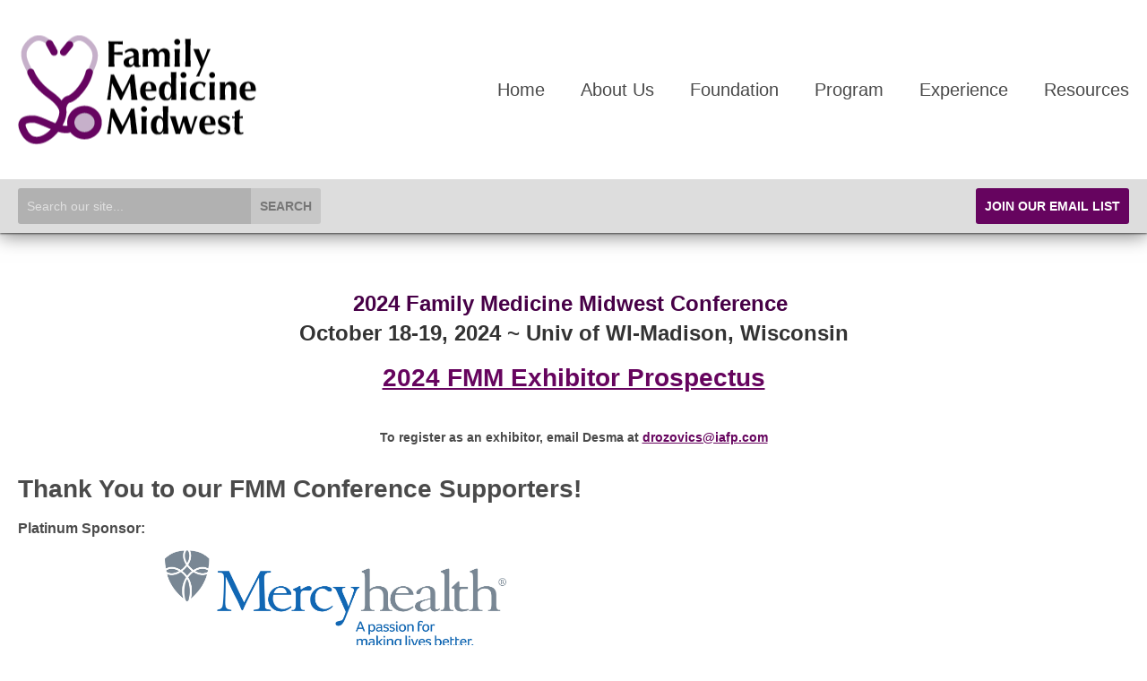

--- FILE ---
content_type: text/html; charset=utf-8
request_url: https://fmm.memberclicks.net/fmm-sponsorship
body_size: 7326
content:
<!DOCTYPE html PUBLIC "-//W3C//DTD XHTML 1.0 Transitional//EN" "http://www.w3.org/TR/xhtml1/DTD/xhtml1-transitional.dtd">
<html xmlns="http://www.w3.org/1999/xhtml" xml:lang="en-us" lang="en-us" >
<head>
<link rel="stylesheet" href="https://cdn.icomoon.io/2584/MCFrontEnd/style-cf.css?p279bq">
<link href="https://fonts.googleapis.com/css?family=Raleway:400,700" rel="stylesheet">
  <meta http-equiv="content-type" content="text/html; charset=utf-8" />
  <meta name="robots" content="index, follow" />
  <meta name="keywords" content="" />
  <meta name="title" content="Sponsorship" />
  <meta name="author" content="Desma Rozovics" />
  <meta name="description" content="" />
  <meta name="generator" content="MemberClicks Content Management System" />
  <meta name="viewport" content="width=device-width, initial-scale=1" />
  <title>Sponsorship</title>
  <link href="/templates/brookhaven-jt/favicon.ico" rel="shortcut icon" type="image/x-icon" />
  <style type="text/css">
    ::-webkit-input-placeholder {color:inherit; opacity: 0.6}
    :-moz-placeholder {color:inherit;opacity:0.6}
    ::-moz-placeholder {color:inherit;opacity:0.6}
    :-ms-input-placeholder {color:inherit; opacity: 0.6}
  </style>
  <script type="text/javascript" src="https://fmm.memberclicks.net/includes/js/jquery.min.js"></script>
  <script type="text/javascript" src="https://fmm.memberclicks.net/includes/js/jquery-migrate.min.js"></script>
  <script type="text/javascript">
    (function($){
      jQuery.fn.extend({
        live: function (event, callback) {
          if (this.selector) {
            jQuery(document).on(event, this.selector, callback);
          }
        },
        curCSS : function (element, attrib, val){
          $(element).css(attrib, val);
        }
      })
    })(jQuery);
  </script>
  <script type="text/javascript">jQuery.noConflict();</script>
  <script type="text/javascript" src="https://fmm.memberclicks.net/includes/js/jquery-ui-custom-elvn-fr.min.js"></script>
  <script type="text/javascript" src="https://fmm.memberclicks.net/includes/js/jQueryUIDialogInclude.js"></script>
  <script type="text/javascript" src="https://fmm.memberclicks.net/includes/js/jquery.dataTables.js"></script>
  <script type="text/javascript" src="https://fmm.memberclicks.net/includes/js/jquery.tablednd-0.5.js"></script>
  <script type="text/javascript" src="https://fmm.memberclicks.net/includes/js/json2.js"></script>
  <script type="text/javascript" src="/ui-v2/js/libs/underscore/underscore.js"></script>
  <link rel="stylesheet" href="https://fmm.memberclicks.net/includes/css/themes/base/ui.all.css" type="text/css" />
  <link rel="stylesheet" href="https://fmm.memberclicks.net/includes/css/jqueryui.css" type="text/css" />
  <link rel="stylesheet" href="https://fmm.memberclicks.net/includes/css/system-messages.css" type="text/css" />
  <script type="text/javascript" src="/plugins/system/mtupgrade/mootools.js"></script>
  <script type="text/javascript" src="/includes/js/joomla.javascript.js"></script>
  <script type="text/javascript" src="/media/system/js/caption.js"></script>
  <script type='text/javascript'>
/*<![CDATA[*/
	var jax_live_site = 'https://fmm.memberclicks.net/index.php';
	var jax_site_type = '1.5';
	var jax_token_var = '23033f01b4733eb28c1a8ac47e44c741';
/*]]>*/
</script><script type="text/javascript" src="https://fmm.memberclicks.net/plugins/system/pc_includes/ajax_1.3.js"></script>
  <link rel="stylesheet" href="/media/system/css/modal.css" type="text/css" />
  <script type="text/javascript" src="/media/system/js/modal.js"></script>
  <script type="text/javascript">
      window.addEvent("domready", function() {
          SqueezeBox.initialize({});
          $$("a.modal").each(function(el) {
              el.addEvent("click", function(e) {
                  new Event(e).stop();
                  SqueezeBox.fromElement(el);
              });
          });
      });
  </script>
  <script type="text/javascript">
    jQuery(document).ready(function() {
      var mcios = navigator.userAgent.toLowerCase().match(/(iphone|ipod|ipad)/);
      var supportsTouch = 'ontouchstart' in window || window.navigator.msMaxTouchPoints || navigator.userAgent.toLowerCase().match(/(iemobile)/);
      if (mcios) {
        jQuery('#bkg').addClass('mc-touch mc-ios');
      } else if (supportsTouch) {
        jQuery('#bkg').addClass('mc-touch non-ios');
      } else {
        jQuery('#bkg').addClass('mc-no-touch');
      }
      jQuery('#cToolbarNavList li:has(li)').addClass('parent');
    });
  </script>

<link rel="stylesheet" href="/templates/system/css/general.css" type="text/css"/>
<link rel="stylesheet" href="/jmc-assets/nivo-slider-css/nivo-slider.css" type="text/css" />
<link rel="stylesheet" href="/jmc-assets/nivo-slider-css/nivo-themes/mc01/mc01.css" type="text/css" />
<link rel="stylesheet" href="/jmc-assets/nivo-slider-css/nivo-themes/mc02/mc02.css" type="text/css" />
<link rel="stylesheet" href="/templates/brookhaven-jt/css/editor.css" type="text/css" />
<!--[if lte IE 8]>
    <link rel="stylesheet" type="text/css" href="/templates/brookhaven-jt/css/ie8.css" />
<![endif]-->
<script type="text/javascript" src="/jmc-assets/global-js/hoverIntent.js"></script>
<script type="text/javascript" src="/jmc-assets/global-js/jquery.nivo.slider.pack.js"></script>

<script type="text/javascript">
jQuery(function(){
    jQuery('.socnets ul > li > a > span').each(function() {
        var socnetText = jQuery(this).text().toLowerCase();
        jQuery(this).addClass('icon-'+socnetText);
        jQuery(this).parent('a').addClass(socnetText);
    });

    jQuery('a#menu-toggle').bind('click', function(){
            jQuery('#bkg').toggleClass('show-mobile');
            jQuery('a#menu-toggle-x').css('top', jQuery('a#menu-toggle').offset().top + 'px');
    });

    jQuery('a#menu-toggle-x').bind('click', function(){
        jQuery('#bkg.show-mobile').toggleClass('show-mobile');
    });

    // Parallax effect on hero image
//    var top_header = '';
//    var background_y_position;
//    jQuery(document).ready(function(){
//      top_header = jQuery('#featured-content');
//      var st = jQuery(window).scrollTop();
//      background_y_position = Math.abs(parseFloat(jQuery("#featured-content").css('background-position-y')));
//      top_header.css({'background-position':"center "+ -(background_y_position-(st*0.4))+"px"});
//    });
//    jQuery(window).scroll(function(){
//      var st = jQuery(window).scrollTop();
//      top_header.css({'background-position':"center "+ -(background_y_position-(st*0.4))+"px"});
//    });


    // Hide #header on scroll down
var didScroll;
var lastScrollTop = 0;
var delta = 5;
var navbarHeight = jQuery('#header').outerHeight();

jQuery(window).scroll(function(event){
    didScroll = true;
});

setInterval(function() {
    if (didScroll) {
        hasScrolled();
        didScroll = false;
    }
}, 250);

function hasScrolled() {
    var st = jQuery(this).scrollTop();

    // Make sure they scroll more than delta
    if(Math.abs(lastScrollTop - st) <= delta)
        return;

    // If they scrolled down and are past the navbar, add class .nav-up.
    // This is necessary so you never see what is "behind" the navbar.
    if (st > lastScrollTop && st > navbarHeight){
        // Scroll Down
        jQuery('#header').removeClass('nav-down').addClass('nav-up');
    } else {
        // Scroll Up
        if(st + jQuery(window).height() < jQuery(document).height()) {
            jQuery('#header').removeClass('nav-up').addClass('nav-down');
        }
    }

    lastScrollTop = st;
}


});
</script>
<script type="text/javascript">// <![CDATA[
jQuery(window).load(function() {
    jQuery('#slider').nivoSlider({
        effect: 'fade', // Nivo Slider - Specify sets like: 'fold,fade,sliceDown'
        slices: 9, // For slice animations
        boxCols: 9, // For box animations
        boxRows: 3, // For box animations
        animSpeed: 500, // Slide transition speed
        pauseTime: 5000, // How long each slide will show
        startSlide: 0, // Set starting Slide (0 index)
        directionNav: true, // Next & Prev navigation
        directionNavHide: true, // Only show on hover
        controlNav: false, // 1,2,3... navigation
        controlNavThumbs: false, // Use thumbnails for Control Nav
        pauseOnHover: false, // Stop animation while hovering
        manualAdvance: false, // Force manual transitions
        prevText: 'Prev', // Prev directionNav text
        nextText: 'Next', // Next directionNav text
        randomStart: false, // Start on a random slide
        beforeChange: function(){}, // Triggers before a slide transition
        afterChange: function(){}, // Triggers after a slide transition
        slideshowEnd: function(){}, // Triggers after all slides have been shown
        lastSlide: function(){}, // Triggers when last slide is shown
        afterLoad: function(){} // Triggers when slider has loaded
    });
});
// ]]></script>
<!-- Google tag (gtag.js) --> <script async src=https://www.googletagmanager.com/gtag/js?id=G-91R36GYJE3></script> <script> window.dataLayer = window.dataLayer || []; function gtag(){dataLayer.push(arguments);} gtag('js', new Date()); gtag('config', 'G-91R36GYJE3'); </script>
</head>
<body id="bkg">
    <div id="viewports">
        <div id="phone-landscape"></div>
        <div id="tablet-portrait"></div>
        <div id="tablet-landscape"></div>
    </div>
    <a id="menu-toggle-x"><svg width="32" height="32" viewBox="0 0 32 32" xmlns="http://www.w3.org/2000/svg"><g fill-rule="evenodd"><path d="M3.272 25.9L25.9 3.27l2.828 2.83L6.1 28.727z"/><path d="M6.1 3.272L28.73 25.9l-2.83 2.828L3.273 6.1z"/></g></svg></a>
    <div class="mobile-menu"><ul class="menu resp-menu"><li class="item1"><a href="https://fmm.memberclicks.net/"><span>Home</span></a></li><li class="parent item128"><a href="/about-us"><span>About Us</span></a><ul><li class="item133"><a href="/staff"><span>Staff</span></a></li><li class="item134"><a href="/board"><span>Board</span></a></li><li class="item178"><a href="/dei-statement"><span>DEI Statement</span></a></li><li class="item201"><a href="/conference-planning-committee" target="_blank"><span>Conference Planning Committee</span></a></li><li class="item136"><a href="/education-planning-committee"><span>Education Planning Committee</span></a></li><li class="item138"><a href="/policies"><span>Policies</span></a></li><li class="item200"><a href="/collaboratives"><span>Collaboratives</span></a></li><li class="item211"><a href="/dr-david-deci-memorial"><span>Dr. David Deci Memorial</span></a></li></ul></li><li class="parent item129"><a href="/foundation"><span>Foundation</span></a><ul><li class="item142"><a href="/member-organizations"><span>Member Organizations</span></a></li><li class="item140"><a href="/membership"><span>Membership</span></a></li><li class="item141"><a href="/scholarship-donations"><span>Scholarship Donations</span></a></li><li class="item219"><a href="/david-deci-scholarship-award"><span>David Deci Scholarship Award</span></a></li></ul></li><li class="parent item130"><a href="/program"><span>Program</span></a><ul><li class="item125"><a href="/residency-fair"><span>Residency Fair</span></a></li><li class="item187"><a href="/supporters"><span>Supporters</span></a></li><li class="parent item181"><a href="https://www.iafp.com/2025-call-for-abstracts"><span>Call for Abstracts</span></a><ul><li class="item184"><a href="/poster-submission-guide" target="_blank"><span>Poster Submission Guide</span></a></li><li class="item206"><a href="https://youtu.be/ronAaBMEK64" target="_blank"><span>Abstract Tips Video</span></a></li></ul></li></ul></li><li class="parent item131"><a href="/experience"><span>Experience</span></a><ul><li class="item199"><a href="/recap-video"><span>Recap Video</span></a></li><li class="item163"><a href="/conference-code-of-conduct" target="_blank"><span>Conference Code of Conduct</span></a></li></ul></li><li class="parent item137"><a href="/resources"><span>Resources</span></a><ul><li class="item150"><a href="/career-center"><span>Career Center</span></a></li><li class="item168"><a href="/being-a-family-physician"><span>Being a Family Physician</span></a></li><li class="item156"><a href="/midwest-residency-programs"><span>Midwest Residency Programs</span></a></li></ul></li></ul></div>
    <div class="site-container">
                <div id="site-wrap">
            <div id="header">
                <div class="site-width">
                    <div class="mc-logo-link"><a href="/"><img style="margin: 0px 0px 0px 0px;" title="" src="/assets/site/fmm-logo.png" alt="" align="" /></a></div>
                    <div id="primary-menu"><ul class="menu resp-menu"><li class="item1"><a href="https://fmm.memberclicks.net/"><span>Home</span></a></li><li class="parent item128"><a href="/about-us"><span>About Us</span></a><ul><li class="item133"><a href="/staff"><span>Staff</span></a></li><li class="item134"><a href="/board"><span>Board</span></a></li><li class="item178"><a href="/dei-statement"><span>DEI Statement</span></a></li><li class="item201"><a href="/conference-planning-committee" target="_blank"><span>Conference Planning Committee</span></a></li><li class="item136"><a href="/education-planning-committee"><span>Education Planning Committee</span></a></li><li class="item138"><a href="/policies"><span>Policies</span></a></li><li class="item200"><a href="/collaboratives"><span>Collaboratives</span></a></li><li class="item211"><a href="/dr-david-deci-memorial"><span>Dr. David Deci Memorial</span></a></li></ul></li><li class="parent item129"><a href="/foundation"><span>Foundation</span></a><ul><li class="item142"><a href="/member-organizations"><span>Member Organizations</span></a></li><li class="item140"><a href="/membership"><span>Membership</span></a></li><li class="item141"><a href="/scholarship-donations"><span>Scholarship Donations</span></a></li><li class="item219"><a href="/david-deci-scholarship-award"><span>David Deci Scholarship Award</span></a></li></ul></li><li class="parent item130"><a href="/program"><span>Program</span></a><ul><li class="item125"><a href="/residency-fair"><span>Residency Fair</span></a></li><li class="item187"><a href="/supporters"><span>Supporters</span></a></li><li class="parent item181"><a href="https://www.iafp.com/2025-call-for-abstracts"><span>Call for Abstracts</span></a><ul><li class="item184"><a href="/poster-submission-guide" target="_blank"><span>Poster Submission Guide</span></a></li><li class="item206"><a href="https://youtu.be/ronAaBMEK64" target="_blank"><span>Abstract Tips Video</span></a></li></ul></li></ul></li><li class="parent item131"><a href="/experience"><span>Experience</span></a><ul><li class="item199"><a href="/recap-video"><span>Recap Video</span></a></li><li class="item163"><a href="/conference-code-of-conduct" target="_blank"><span>Conference Code of Conduct</span></a></li></ul></li><li class="parent item137"><a href="/resources"><span>Resources</span></a><ul><li class="item150"><a href="/career-center"><span>Career Center</span></a></li><li class="item168"><a href="/being-a-family-physician"><span>Being a Family Physician</span></a></li><li class="item156"><a href="/midwest-residency-programs"><span>Midwest Residency Programs</span></a></li></ul></li></ul></div>
                    <a id="menu-toggle" class="hamburger-menu"><svg width="32" height="32" viewBox="0 0 32 32" xmlns="http://www.w3.org/2000/svg"><path d="M0 6h32v4H0zm0 8h32v4H0zm0 8h32v4H0z" fill-rule="evenodd"/></svg></a>
                    <div class="clarence"></div>
                </div>
                <div id="search-login-bar">
                    <div class="site-width">
                        <div class="bar-search"><form action="/index.php?option=com_search" method="post" name="mod_search_form" class="mc-site-search-mod">
    <div class="search mc-search site-search single-search mc-site-search">
		<input name="searchword" id="mod_search_searchword" alt="Search" class="inputbox inputbox mc-search site-search single-search mc-site-search" type="text" size="20" value=""  placeholder="Search our site..."  onfocus="this.placeholder = ''" onblur="this.placeholder = 'Search our site...'" /><a href="#" class="test button mc-search site-search single-search mc-site-search">Search</a>	</div>
	<input type="hidden" name="task"   value="search" />
	<input type="hidden" name="option" value="com_search" />
    <input type="hidden" name="23033f01b4733eb28c1a8ac47e44c741" value="1" />
</form>
<script type="text/javascript">
	jQuery('form.mc-site-search-mod').find('a').click(function(e){
		e.preventDefault();
		var mcSiteSearchText = jQuery(this).closest('form.mc-site-search-mod').find('input.inputbox').val();
		if (mcSiteSearchText != ''){
			jQuery(this).closest('form.mc-site-search-mod').submit();
		}
	});
</script>
</div>
                        <div class="bar-login"><a id="cta-join" href="https://iafp.memberclicks.net/index.php?option=com_mcform&amp;view=ngforms&amp;id=2106756">Join Our Email List</a>
<div style="position: fixed; top: 4px; right: 4px; color: black; background-color: #ffff80; font-family: 'Lucida Console', 'Courier New', Mono; text-align: right; max-width: 600px; font-size: 80%;"></div></div>
                    </div>
                </div>
            </div>
                                                                        <div id="content-wrap" class="r-mid">
                            <div class="site-width">
                    <div id="content-padding">
                        <div id="jmc-message"></div>
                        <div id="component-wrap">


<table class="contentpaneopen">



<tr>
<td valign="top">
<h3 style="text-align: center;"><span style="color: #800080;"><span style="color: #800080;"><a style="font-size: 24px; text-decoration-line: none;" href="https://fmm.memberclicks.net/assets/2021Conference/FMM%20ExhibitProspectus2021.pdf" target="_blank"></a></span></span></h3>
<div style="text-align: center;"><span style="font-size: 24px; color: #470047;"><span style="font-family: arial, helvetica, sans-serif;"><strong>2024 Family Medicine Midwest Conference </strong></span></span></div>
<h2 style="font-family: Arial, Helvetica, sans-serif; font-size: 14px; font-style: normal; line-height: normal; text-align: center;"><span style="font-size: 24px; color: #333333;"><span style="font-family: arial, helvetica, sans-serif;"><strong>October 18-19, 2024 ~ </strong></span></span><span style="font-size: 24px; color: #333333;"><span style="font-family: arial, helvetica, sans-serif;"><strong>Univ of WI-Madison, Wisconsin</strong></span></span></h2>
<div style="font-family: Arial, Helvetica, sans-serif; font-size: 14px; font-style: normal; line-height: normal; text-align: center;">
<h2><a href="https://fmm.memberclicks.net/assets/2024conference/FMM%20ExhibitProspectus2024.pdf" target="_blank">2024 FMM Exhibitor Prospectus</a></h2>
</div>
<div style="font-family: Arial, Helvetica, sans-serif; font-size: 14px; font-style: normal; line-height: normal; text-align: left;">
<h3 style="text-align: center;"><span style="font-size: 14px;">To register as an exhibitor, email Desma at <a href="/cdn-cgi/l/email-protection#c2a6b0adb8adb4aba1b182aba3a4b2eca1adaf" target="_blank"><span class="__cf_email__" data-cfemail="5d392f3227322b343e2e1d343c3b2d733e3230">[email&#160;protected]</span><br /></a></span></h3>
<h2>Thank You to our FMM Conference Supporters!<br /><span style="font-size: 16px;">Platinum Sponsor:<br /></span><span style="font-size: 28px; font-weight: normal;">                    </span><img style="margin: 0px 0px 0px 0px;" title="" src="/assets/images/Supporters/Mercyhealth_RGB_wTag_HighRes.png" alt="" width="389" height="115" align="" /><br /><span style="font-size: 16px;">Gold Sponsors:<br /></span> <img title="" src="/assets/2024conference/Supporters/EBSCO_Logo_RGB_Sm%20%288%29.png" alt="" width="239" height="51" align="" />     <img title="" src="/assets/SponsorLogos/FoundationMemberOrganizations/allina%20logo.jpg.png" alt="" width="204" height="88" align="" /><span style="font-size: 28px; font-weight: normal;"> </span><span style="font-size: 28px; font-weight: normal;">  </span> <img title="" src="/assets/2024conference/Supporters/Aspirus-Health_Logo2021_rgb.jpg" alt="" width="156" height="115" align="" /><span style="font-size: 28px; font-weight: normal;"> </span><span style="font-size: 28px; font-weight: normal;"> </span><img style="font-size: 28px; font-weight: normal;" title="" src="/assets/2024conference/Supporters/CC_Main_Logo_Stacked.png" alt="" width="187" height="105" align="" /><span style="font-size: 28px; font-weight: normal;"> </span><span style="font-size: 28px; font-weight: normal;"> </span><span style="font-size: 28px; font-weight: normal;"> </span><img style="font-size: 28px; font-weight: normal;" title="" src="/assets/images/Supporters/erie%20logo-3C-4400px.png" alt="" width="145" height="82" align="" /><span style="font-size: 28px; font-weight: normal;">  </span><span style="font-size: 28px; font-weight: normal;"> </span><span style="font-size: 28px; font-weight: normal;">   </span><img style="margin: 0px 0px 0px 0px;" title="" src="/assets/2024conference/Supporters/Doula%20Logo.png" alt="" width="133" height="104" align="" /><span style="font-size: 28px; font-weight: normal;"> </span><span style="font-size: 28px; font-weight: normal;">  </span><img style="margin: 0px 0px 0px 0px;" title="" src="/assets/2024conference/Supporters/mercyone_logo.jpg" alt="" width="113" height="113" align="" /> <span style="font-size: 28px; font-weight: normal;"> </span><img style="font-size: 28px; font-weight: normal;" title="" src="/assets/images/Supporters/Merck-Vaccines-Logo.png" alt="" width="206" height="73" align="" />   <img style="margin: 0px 0px 0px 0px;" title="" src="/assets/2024conference/Supporters/prevea_Health_4c.jpg" alt="" width="203" height="89" align="" /></h2>
<h2><span style="font-size: 28px;">          </span><img style="margin: 0px 0px 0px 0px;" title="" src="/assets/2024conference/Supporters/Ascension%20Logo.png" alt="" width="233" height="58" align="" /><span style="font-size: 28px;">    </span><span style="font-size: 28px; font-weight: normal;"> </span><img style="margin: 0px 0px 0px 0px;" title="" src="/assets/2024conference/Supporters/carlehealth%20logo.png" alt="" width="266" height="38" align="" /><span style="font-size: 28px;"> </span><span style="font-size: 28px; font-weight: normal;">      </span><span style="font-size: 28px; font-weight: normal;"> <img style="margin: 0px 0px 0px 0px;" title="" src="/assets/2024conference/Supporters/Froedtert%20Health%20Logo.jpg" alt="" width="214" height="61" align="" /></span><span style="font-size: 28px; font-weight: normal;">    </span><span style="font-size: 28px; font-weight: normal;">   </span><span style="font-size: 28px;">    </span><span style="font-size: 28px; font-weight: normal;"> </span><span style="font-size: 28px;">  </span><span style="font-size: 28px; font-weight: normal;"> </span><img style="font-weight: normal; font-size: 28px;" title="" src="/assets/images/Supporters/UW-DFMCH%20Web%20-%20horizontal.png" alt="" width="305" height="86" align="" /> <span style="font-size: 28px; font-weight: normal;"> <img style="margin: 0px 0px 0px 0px;" title="" src="/assets/2024conference/Supporters/BJC%20logo.png" alt="" align="" />   </span><img style="font-size: 28px; font-weight: normal;" title="" src="/assets/2024conference/Supporters/RoshReview_LOGO_Color%20%282%29.png" alt="" width="225" height="99" align="" /><span style="font-size: 28px; font-weight: normal;"> </span><img style="font-size: 14px; font-weight: normal;" title="" src="/assets/2024conference/Supporters/SSM_Health_RGB_horizontal.png" alt="" width="299" height="35" align="" /><span style="font-size: 28px; font-weight: normal;"> </span><img style="margin: 0px 0px 0px 0px;" title="" src="/assets/2024conference/Supporters/Otsuka%20NephU%20mainlogo_2%20-%201024%20x%20256.jpg" alt="" width="328" height="82" align="" /><span style="font-size: 28px; font-weight: normal;"> </span><img style="margin: 0px 0px 0px 0px;" title="" src="/assets/2024conference/Supporters/DynavaxLogo.png" alt="" width="248" height="36" align="" />                                              <span style="font-size: 28px; font-weight: normal;">      </span><img style="font-size: 28px;" title="" src="/assets/2024conference/Supporters/Corp-Logo_BG_Bayer-Cross_Basic_300dpi_on-screen_RGB%20%28002%29.jpg" alt="" width="93" height="93" align="" /><span style="font-size: 28px; font-weight: normal;">       </span><span style="font-size: 28px; font-weight: normal;"> </span><img style="font-size: 28px; font-weight: normal;" title="" src="/assets/2024conference/Supporters/FactsAboutFertility%20Color%20Logo.png" alt="" width="152" height="65" align="" /><span style="font-size: 28px; font-weight: normal;">     </span></h2>
<h2 style="text-align: center;"><a style="font-size: 28px;" href="https://fmm.memberclicks.net/assets/https://fmm.memberclicks.net/assets/2024conference/FMM%20ExhibitProspectus2024.pdf" target="_blank">FMM Exhibitor Prospectus</a></h2>
<h2 style="text-align: center;"><a href="https://fmm.memberclicks.net/assets/images/Supporters/FMM%20ExhibitProspectus2023.pdf" target="_blank"></a></h2>
<h3 style="text-align: center;"><span style="font-size: 14px;"><span style="font-size: 18px;">Family Medicine Midwest is a multi-state collaboration dedicated to building a strong family medicine workforce to provide high-quality, comprehensive care to the Midwest region.</span><br /></span><span style="font-size: 14px;"> </span>Illinois * Indiana * Iowa * Kansas * Michigan * Minnesota * Missouri * Nebraska * North Dakota * South Dakota * Wisconsin</h3>
<p><span style="font-size: 16px;"><strong><em>Why You Should Exhibit at FMM...<br /></em></strong></span></p>
<ul>
<li><strong style="font-size: 14px;"><em>Engage in face-to-face interaction with primary care healthcare professionals from across the Midwest; </em></strong></li>
<li><strong style="font-size: 14px; font-style: italic;"><em>Build visibility and recognition for your company; </em></strong></li>
<li><strong style="font-size: 14px; font-style: italic;"><em>Introduce new products and services to attendees</em></strong></li>
</ul>
<p style="text-align: center;"><span style="font-size: 16px;"><strong>350+ attendees</strong><strong>! </strong><strong>Primary Care Physicians, Faculty &amp; Resident Physicians, Medical Students, </strong></span><strong><span style="font-size: 16px;">FMR Programs from across the Midwest </span><br /></strong></p>
<p><span style="font-family: arial, helvetica, sans-serif;">For more information, contact Desma Rozovics <a href="/cdn-cgi/l/email-protection#d0b4a2bfaabfa6b9b3a390b9b1b6a0feb3bfbd" target="_blank"><span class="__cf_email__" data-cfemail="0e6a7c61746178676d7d4e676f687e206d6163">[email&#160;protected]</span></a> </span><span style="font-family: arial, helvetica, sans-serif;">or</span><span style="font-family: arial, helvetica, sans-serif;"> 312-301-6232. </span></p>
</div>
<div style="font-family: Arial, Helvetica, sans-serif; font-size: 14px; font-style: normal; line-height: normal; text-align: left;"><span style="font-size: 16px;"> </span></div>
<div style="font-family: Arial, Helvetica, sans-serif; font-size: 14px; font-style: normal; line-height: normal; text-align: left;"><span style="font-size: 16px;"> </span><strong><br /></strong></div></td>
</tr>

</table>
<span class="article_separator">&nbsp;</span>
</div>
                    </div>
                                                            <div id="right-bar" class="side-bar">		<div class="moduletable mc-button-list">
					<h3>Quick Links</h3>
		            <ul class="menu"><li class="item203"><a href="/donate-student-support-funds"><span>Donate Student Support Funds</span></a></li><li class="item179"><a href="/commitment-to-dei"><span>Commitment to DEI</span></a></li><li id="current" class="active item158"><a href="/fmm-sponsorship"><span>FMM Sponsorship</span></a></li><li class="item118"><a href="https://fmm.memberclicks.net/staff"><span>Contact Us</span></a></li><li class="item177"><a href="/midwest-residencies"><span>Midwest Residencies</span></a></li></ul>		</div>
			<div class="moduletable">
					<h3>Supported by</h3>
		            <div class="bannergroup">

<div class="banneritem"><a href="/index.php?option=com_banners&amp;task=click&amp;bid=12" target="_blank"><img src="/assets/SponsorLogos/FoundationMemberOrganizations/U-Iowa-FM%20Logo.png" alt="Banner" /></a><div class="clr"></div>
	</div>

</div>		</div>
			<div class="moduletable">
					<h3>Twitter Feed</h3>
		            <a class="twitter-timeline" href="https://twitter.com/FMMidwest?ref_src=twsrc%5Etfw" data-height="400">Tweets by FMMidwest</a>
<script data-cfasync="false" src="/cdn-cgi/scripts/5c5dd728/cloudflare-static/email-decode.min.js"></script><script charset="utf-8" type="text/javascript" src="https://platform.twitter.com/widgets.js"></script>		</div>
	</div>
                                    </div>
                <div class="clarence"></div>
            </div>
                    </div>
                                            <div id="footer">
            <div class="site-width">
                <div class="footer-info"><p>Family Medicine Midwest Foundation<br />747 E. Boughton Road, Suite 253<br />Bolingbrook, IL 60440<br /><a href="/cdn-cgi/l/email-protection#f3959e9eb39a929583dd909c9e" target="_blank"><span class="__cf_email__" data-cfemail="583e35351831393e28763b3735">[email&#160;protected]</span></a></p>
<p>© Copyright 2020 CLDR.  All rights reserved.</p></div>
                <div class="socnets"><ul class="menu" id="socnets"><li class="item110"><a href="https://www.facebook.com/Family-Medicine-Midwest-262016033893542/" target="_blank"><span>Facebook</span></a></li><li class="item111"><a href="https://twitter.com/fmmidwest" target="_blank"><span>Twitter</span></a></li></ul></div>
                <a id="RTT" href="#">Back to top <span class="icon-arrow-up"></span></a>
                <div class="clarence"></div>
                <div id="pbmc-wrap">
                    <a id="pbmc" title="powered by MemberClicks" href="http://www.memberclicks.com/">powered by
                        <span class="icon-mc-logomark"></span>
                        <span class="icon-mc-wordmark"></span>
                        <span class="mc-brand-container">MemberClicks</span>
                    </a>
                </div>
                <div class="clarence"></div>
            </div>
        </div>
    </div>
    <script data-cfasync="false" src="/cdn-cgi/scripts/5c5dd728/cloudflare-static/email-decode.min.js"></script><script type="text/javascript" src="/jmc-assets/global-js/mc-respond-v2.1.js"></script>
     <!-- inject global template body code -->
    
			<script type="text/javascript">
			document.write(unescape("%3Cscript src='https://ssl.google-analytics.com/ga.js' type='text/javascript'%3E%3C/script%3E"));
			</script>
			<script type="text/javascript">
			try {
			var pageTracker = _gat._getTracker("343124273");
			pageTracker._trackPageview();
			} catch(err) {}</script>
			</body>
</html>
